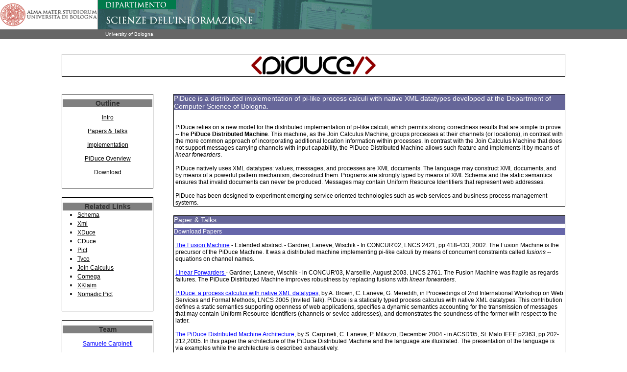

--- FILE ---
content_type: text/html; charset=UTF-8
request_url: http://www.cs.unibo.it/PiDuce/
body_size: 6300
content:
<!DOCTYPE HTML PUBLIC "-//W3C//DTD HTML 4.01 Transitional//EN" "http://www.w3c.org/TR/1999/REC-html401-19991224/loose.dtd">
<HTML lang="it" xmlns="http://www.w3.org/1999/xhtml">
	<HEAD>
		<TITLE>PiDuce</TITLE>
		<LINK href="stile_main.css" type="text/css" rel="stylesheet">
			<LINK href="stile_colori.css" type="text/css" rel="stylesheet">
				<LINK href="stile_xhtml.css" type="text/css" rel="stylesheet">
					<META content="MSHTML 6.00.2900.2523" name="GENERATOR">
					<META http-equiv="Content-Type" content="text/html; charset=iso-8859-1">
					<META content="HTML Tidy for Linux/x86 (vers 1st March 2002), see www.w3.org" name="generator"></HEAD>
	<BODY>
    <TABLE cellSpacing=0 cellPadding=0 width="100%" 
summary="tabella di impaginazione" border=0>
  <TBODY>
  <TR>
    <TD vAlign=center align=middle width=199><A 
      href="http://www.unibo.it/"><IMG height=48 
      alt="Logo dell'Universit� di Bologna - link alla home page del Portale di Ateneo" 
      src="logo.gif" width=199 border=0></A></TD>
    <TD class=bgFilo width=1><IMG height=60 alt="" 
      src="spacer.gif" width=1 border=0></TD>
    <TD class=bgTestata vAlign=top width=560 height=48>
      <TABLE cellSpacing=0 cellPadding=0 width=560 
      summary="tabella di impaginazione" border=0>
        <TBODY>
        <TR>
        </TR></TBODY></TABLE></TD>
    <TD class=bgTestataUp id=bgTestataUp width="100%" 
height=60></TD></TR></TBODY></TABLE>
<TABLE cellSpacing=0 cellPadding=0 width="100%" 
summary="tabella di impaginazione" border=0>
  <TBODY>
  <TR>
    <TD class=bgToolbar height=20><!-- img alt="" src="/resources/images/spacer.gif" height="1" width="199" border="0" / -->
      <TABLE cellSpacing=0 cellPadding=0 summary="Layout table" border=0>
        <TBODY>
        <TR>
          <TD class=bgToolbar colSpan=3><IMG height=4 alt="" 
            src="spacer.gif" width=199 border=0></TD></TR>
        <TR>
          <TD class=bgToolbar vAlign=top><IMG height=6 alt="" 
            src="spacer.gif" width=19></TD>
          <TD class=bgToolbar vAlign=top>
          <!--<A 
            href="http://www.cs.unibo.it/~laneve/index-it.html"><IMG 
            style="WIDTH: 16px; HEIGHT: 13px" alt="" 
            src="ico_ita_version.gif" border=0></A>--> </TD>
          <TD class=bgToolbarFont vAlign=bottom>
		  <!--<A class=toolbar 
            href="http://www.cs.unibo.it/~laneve/index-it.html">Versione italiana</A> -->
			</TD></TR>
        <TR>
          <TD class=bgToolbar colSpan=3><IMG height=4 alt="" 
            src="spacer.gif" width=1 
        border=0></TD></TR></TBODY></TABLE></TD>
    <TD class=bgToolbar><IMG height=20 alt="" 
      src="spacer.gif" width=1 border=0></TD>
    <TD class=bgToolbar align=left width=560>
      <TABLE cellSpacing=0 cellPadding=0 width=560 
      summary="tabella contenente la banda delle funzionalit�" border=0>
        <TBODY>
        <TR vAlign=center>
          <TD class=bgToolbar width=15><IMG height=6 
            alt="inizio banda delle funzionalit�" 
            src="spacer.gif" width=15></TD>
          <TD class=bgToolbarFont width=465><A class=toolbar 
            href="http://www.eng.unibo.it/">University of Bologna</A> 
            </TD>
          <TD class=bgToolbar align=right 
        width=80><!-- |&nbsp;  [LOGIN] --></TD></TR></TBODY></TABLE></TD>
    <TD class=bgToolbar width="100%">&nbsp;</TD></TR></TBODY></TABLE>
		
		<table border="0" cellpadding="5" class="generale" align="center" cellspacing="25">
			<!-- titolo -->
			<tr>
				<td colspan="2">
					<!-- logo e titolo -->
					<div class="titolologo">
						<table width="100%">
							<tr>
								<td align="center">
                                                                        <img width=256 src="piduce_logo.png"/>
                                                                </td>
<!---
								<td align="center">
									<span class="titolo">PiDuce &nbsp &nbsp &nbsp &nbsp</span>
</td>
-->
							</tr>
						</table>
					</div>
				</td>
			</tr>
			<tr>
				<!-- Link a sinistra -->
				<td width="20%" class="link" valign="top">
					<!-- OUTLINE -->
					<div class="linkbloc">
						<div class="intestazione">Outline</div>
						<br>
						<a href="#intro" class="ancora">Intro</a><br>
						<br>
						<a href="#pt" class="ancora">Papers &amp; Talks</a><br>
						<br>
						<a href="#imp" class="ancora">Implementation</a><br>
						<br>
						<a href="#over" class="ancora">PiDuce Overview</a><br>
						<br>
						<a class="ancora" target="_" href="download/index.html">Download</a><br>
				  </div>
					<br>
					<!-- RELATED LINKS -->
					<div class="linkblocREL">
						<div class="intestazione">Related Links</div>
						<ul>
							<li>
								<a href="http://www.w3.org/TR/xmlschema-1/" class="ancora">Schema</a>
							<li>
								<a href="http://www.w3.org/TR/REC-xml" class="ancora">Xml</a>
							<li>
								<a href="http://xduce.sourceforge.net" class="ancora">XDuce</a>
							<li>
								<a href="http://www.cduce.org" class="ancora">CDuce</a>
							<li>
								<a href="http://www.cis.upenn.edu/~bcpierce/papers/pict/Html/Pict.html" class="ancora">
									Pict</a>
							<li>
								<a href="http://www.ncc.up.pt/tyco/" class="ancora">Tyco</a>
							<li>
								<a href="http://join.inria.fr/" class="ancora">Join Calculus</a>
							<li>   
								<a href="http://research.microsoft.com/comega/" class="ancora"> Comega</a>
							<li>
								<a href="http://music.dsi.unifi.it/klaim.html" class="ancora">XKlaim</a>
							<li>
								<a href="http://www.cl.cam.ac.uk/~pes20/nomadicpict.html" class="ancora">Nomadic Pict</a></li>
						</ul>
					</div>
					<br>
					<!-- TEAM -->
					<div class="linkbloc">
						<div class="intestazione">Team</div>
						<br>
						<a href="http://www.cs.unibo.it/~carpinet">Samuele Carpineti</a><br>
						<br>
                                                <a href="http://www.cs.unibo.it/~edangelo">Enrico D'Angelo
</a><br>
						<br>
						<a
href="http://www.cs.unibo.it/~laneve">Cosimo Laneve</a><br>
						<br>
						<a href="http://www.cs.unibo.it/~mezzina">Leonardo Mezzina</a><br>
						<br>
						<a href="http://www.cs.unibo.it/~lpadovan">Luca Padovani</a><br>
					</div>
					<br>
					<!-- UNIBO -->
					<div class="unibo">
						<div class="intestazione">UniBo</div>
						<br>
						<br>
						Visit the
						<br>
						<a href="http://www.unibo.it">University of Bologna</a><br>
						HomePage
						<br>
						<p>Visit the
							<br>
							<a href="http://www.cs.unibo.it">Department of Computer Science</a><br>
							HomePage</p>
					</div>
			  </td>
				<!-- Contenuto a destra -->
				<td width="80%">
					<!-- INTRO -->
					<div class="contenuto">
						<div class="titoletto"><a name="intro"></a> PiDuce is a distributed 
							implementation of pi-like process calculi with native XML datatypes developed 
							at the Department of Computer Science of Bologna.</div>
						<div class="testo">
<br>
<br>
							PiDuce relies on a new model for the distributed implementation of 
							pi-like calculi, which permits strong correctness results that are simple to 
							prove -- the <b>PiDuce Distributed Machine</b>. This machine, as the Join Calculus Machine, groups processes at 
							their channels (or locations), in contrast with the more common approach of 
							incorporating additional location information within processes. In contrast 
							with the Join Calculus Machine that does not support messages carrying channels 
							with input capability, the PiDuce Distributed  Machine allows such feature and implements it 
							by means of <em>linear forwarders</em>.
							<br>
							<br>
							PiDuce natively uses XML datatypes: values, messages, and processes 
							are XML documents. The language may construct XML documents, and 
							by means of a powerful pattern mechanism, deconstruct them. Programs are 
							strongly typed by means of XML Schema and the static semantics ensures that 
							invalid documents can never be produced. Messages may contain Uniform Resource 
							Identifiers that represent web addresses.
							<br>
							<br>
							PiDuce has been designed to experiment emerging service oriented
technologies such as web services and business process management systems.
						</div>
					</div>
					<br>
					<!-- PAPERS AND TALKS -->
					<div class="contenuto">
						<div class="titoletto"><a name="pt"></a>Paper &amp; Talks</div>
						<div class="testo">
							<p>
							</p>
						</div>
						<div class="titolettomin">Download Papers</div>
						<div class="testo">
							<br>
							<a href="fm-eabs-concur02.ps">The Fusion Machine</a> - Extended abstract - 
							Gardner, Laneve, Wischik - In CONCUR'02, LNCS 2421, pp 418-433, 2002. The 
							Fusion Machine is the precursor of the PiDuce Machine. It was a distributed 
							machine implementing pi-like calculi by means of concurrent constraints called <em>fusions</em>
							-- equations on channel names.
							<br>
							<br>
							<a href="linear.pdf">Linear Forwarders </a>- Gardner, Laneve, Wischik - in 
							CONCUR'03, Marseille, August 2003. LNCS 2761. The Fusion Machine was fragile as 
							regards failures. The PiDuce Distributed Machine improves robustness by replacing fusions 
							with <em>linear forwarders</em>.
							<br>
							<br>
							<a href="ws-fm05.pdf">PiDuce: a process calculus with native XML datatypes</a>, 
							by A. Brown, C. Laneve, G. Meredith, in Proceedings of 2nd International Workshop on
Web Services and Formal Methods, LNCS 2005 (Invited Talk). PiDuce is 
							a statically typed process 
							calculus with native XML datatypes. This contribution defines a static 
							semantics supporting openness of web applications, specifies a dynamic 
							semantics accounting for the transmission of messages that may contain Uniform 
							Resource Identifiers (channels or sevice addresses), and demonstrates the 
							soundness of the former with respect to the latter.
							<br>
							<br>
							<a href="bopi.pdf">The PiDuce Distributed Machine Architecture</a>, by S. Carpineti, C. Laneve, P. 
							Milazzo, December 2004 - in ACSD'05, St. Malo IEEE p2363, pp 202-212,2005. In this paper the architecture of the PiDuce Distributed Machine and 
							the language are illustrated. The presentation of the language is via 
							examples while the architecture is described exhaustively. 
              <!--Appendixes introduce 
							briefly the semantics of the language and of the loading mechanism.-->
							<br><br>
              <a href="contractWS.pdf">A basic contract language for web services</a> - by S. Carpineti, C. Laneve, 
to appear in Proceedings of <a href="http://www.itu.dk/research/esop06/">ESOP 2006</a>, January 2006. In this paper a schema language for modelling XML documents containing channels is presented and two equivalent subschema algorithms are defined. The
first one uses a simulation relation; the second one (used in the current prototype of PiDuce) examines the structure of the schema. 
 <br><br>
              <a href="orchestrators.pdf">Smooth orchestrators</a> - by C. Laneve, L. Padovani, to
appear in Proceedings of <a href="http://fossacs06.ru.is/">FOSSACS 2006</a>, January 2006. 
A smooth orchestrator is a process with several alternative
branches, every one defining synchronizations among
co-located channels.
Smooth orchestrators constitute a basic mechanism that may express
standard workflow patterns in web services as well as common
synchronization constructs in programming languages. 
Smooth orchestrators may be
created in one location and migrated to a different one, still not
manifesting problems that usually afflict generic
mobile agents.
We also study the translation of smooth orchestrators into finite-state automata, therefore addressing the
implementation of co-location constraints and the 
case when synchronizations are not linear with respect to
subjects.
							<br><br>
              <a href="PiDuce_jlap.pdf">PiDuce -- a project for experimenting Web Services technologis</a> - by S. Carpineti, C. Laneve, L. Padovani, January 2006.
The PiDuce project aims at experimenting Web services technologies by relying
on solid theories about process calculi and formal languages for XML documents
and schemas.  The PiDuce programming language has values and datatypes that
extend XML documents and schemas with channels, it uses a pattern matching
mechanism for deconstructing values, and it retains control constructs that are
based on Milner's asynchronous pi-calculus.  The compiler yields typesafe XML
object codes by means of a powerful type system with subtyping.  The runtime
supports the execution of programs overnetworks by relying on state-of-the-art
technologies, such as XML schema and WSDL, thus enabling interoperability with
existing Web services.  In this paper we thoroughly describe the PiDuce
project: the programming language and its semantics, the architecture of the
distributed runtime and its implementation. 
  <br><br>
              <a href="concur07.pdf">The must preorder revisited: an algebraic theory for web services contracts</a> - by C. Laneve, L. Padovani, in CONCUR 2007.
We define a language for Web services contracts as a parallel-free 
fragment of CCS and we study a natural notion of compliance between clients and 
services in terms of their corresponding contracts. The induced contract 
preorder turns out to be valuable in searching and querying registries of 
Web services, it shows interesting connections with the must preorder, 
and it exhibits good precongruence properties when choreographies of Web 
services are considered.  
Our contract language may be used as a foundation of Web services 
technologies, such as WSDL and WSCL.
							<br>
							<P></P>
						</div>
						<div class="titolettomin">Download Talk Slides</div>
						<div class="testo">
							<a href="implementing fm - talk at highwire Sep2002.pdf">Implementing the Fusion Machine. Talk at Highwire Workshop in Bologna</a>, September 2002, 349k, 9 pages
              <br>
              <br>
							<a href="TalkAtACSD2005.pdf">BoPi - a distributed machine for experimenting Web Services technologies</a>. Talk at ACSD 2005, Fifth International Conference on  Application of Concurrency to
			    System Design, St. Malo, June 2005.
              <br>
              <br>
<a href="talkws-fm05.pdf">PiDuce  - a process calculus with native XML datatypes</a>. Invited Talk at the 2nd International 
Workshop on Web Services and Formal Methods, Versailles, September 2005.
              <br>
              <br>

<a href="Talk_Urbino_2005.pdf">PiDuce</a>. Seminar at the <a href="http://www.sti.uniurb.it/">Information Science
and Technology Institute</a>, <a href="http://www.uniurb.it">University of Urbino</a>,
December 2005.
              <br>
              <br>
<a href="PiDuce-schema.pdf">PiDuce/schemas, wsdls, and contracts</a>. Seminar at the TraLaLa workshop, Paris 2006
              <br>
              <br>

<a href="Talk_WSFM_2006.pdf">A Formal Account of Contracts for Web Services</a>. Presentation at the <a href="http://www.cs.unibo.it/projects/ws-fm06/">3rd International Workshop on Web Services and Formal Methods</a>, September 2006.
						</div>
					</div>
					<br>
					<!-- IMPLEMENTATION -->
					<div class="contenuto">
						<div class="titoletto"><a name="imp"></a>Implementation</div>           
						<div class="testo">              
							The current implementation is written in C# and provides a compiler and a runtime engine. The compiler compiles PiDuce programs and generates the correspondent XML bytecode. The runtime is composed by a 
							channel manager and an interpreter. The channel manager represents a 
							location, it manages inputs, outputs and reactions over its set of channels. 
							 The interpreter receives bytecode from the network and interprets its instructions. The prototype is interoperable with standard Web services becaue it uses WSDL as language for describing channel interfaces, SOAP as protocol for sending XML messages over channels and HTTP as transport protocol.<br>
							<br>
						The source code of the PiDuce Project, the pre-compiled binaries, as
						well as some example files can be downloaded from
						<a target="_" href="download/index.html">this page</a>.
					</div>
				</div>
<!--
	        <div class="contenuto">
					<div class="titoletto">Other</div>
							<a href="schemaapplet.html">htpp://www.cs.unibo.it/BoPi/schemaapplet.html</a> to compute base operations on 
              schemas. It needs the <a href=http://java.sun.com/j2se/1.5.0/download.jsp target="_blank">JRE 5.0</a>.<br>
              <br></div>           
				  </div>
-->


					<br>
					<!-- FUSION OVERVIEW -->
					<div class="contenuto">
						<div class="titoletto"><a name="over"></a>PiDuce Overview: Research</div>
						<div class="testo">
							<ul>
								<li>
									M. Boreale.
									<span class="emph">On the expressiveness of internal mobility in name-passing calculi.</span>
									Theoretical Computer Science, 195(2):205-226, 1998. [<a href="http://www1.elsevier.com/gej-ng/31/29/23/40/25/42/tcs16.2.008.ps">link</a>]
								<li>
									C. Fournet and G. Gonthier.
									<span class="emph">The reflexive chemical abstract machine and the join-calculus.</span>
									In POPL 1996, pages 372-385. ACM Press. [<a href="http://www1.elsevier.com/gej-ng/31/29/23/35/23/60/tcs10018.ps">link</a>]
								<li>
									D. Sangiorgi.
									<span class="emph">Pi-calculus, internal mobility and agent-passing calculi.</span>
									Theoretical Computer Science, 167(1-2):235-275, 1996. [<a href="http://www.inria.fr/rrrt/rr-2539.html">link</a>]
								<li>
									D. Sangiorgi.
									<span class="emph">The name discipline of uniform receptiveness.</span>
								Theoretical Computer Science, 221(1-2):457-493, 1999.[link]
								<li>
									D. Sangiorgi.
									<span class="emph">The pi-calculus: A theory of Mobile Processes</span>
									[<a href="http://www-sop.inria.fr/mimosa/personnel/Davide.Sangiorgi">link</a>]
								<li>
									P. Sewell, P. Wociechowski and B. Pierce.
									<span class="emph">Location independence for mobile agents.</span>
									In ICCL 1998, LCNS 1686:1-31. [<a href="http://www.cl.cam.ac.uk/users/pes20/lima-draft.ps">link</a>]
								<li>
									M. Hennessy and J. Riely.
									<span class="emph">Resource access control in systems of mobile agents.</span>
									[<a href="http://www.cogs.suxs.ac.uk/users/matthewh/onlinepubs.html">link</a>]
								<li>
									V. Benzekan, G. Castagna and A. Frisch.
									<span class="emph">CDUCE: An XML-Centric General-Purpose Language.</span>
									[<a href="http://www.cduce.org/papers.html">link</a>]
								<li>
									L. Wischik.
									<span class="emph">Explicit Fusions: Theory and Implementation</span>
									[<a href="http://www.wischik.com/lu/research/efti-online.pdf">link</a>]
								<li>
									L. Cardelli.
									<span class="emph">Mobile Computational Ambients</span>
									[<a href="http://www.luca.demon.co.uk/Ambit/Ambit.html">link</a>]</li>
							</ul>
						</div>
					</div>
					<br>
				</td>
			</tr>
		</table>
	</BODY>
</HTML>


--- FILE ---
content_type: text/css
request_url: http://www.cs.unibo.it/PiDuce/stile_main.css
body_size: 2709
content:
BODY {
	PADDING-RIGHT: 0px; PADDING-LEFT: 0px; PADDING-BOTTOM: 0px; MARGIN: 0px; COLOR: #333333; PADDING-TOP: 0px; FONT-FAMILY: Verdana, Arial, Helvetica, sans-serif; BACKGROUND-COLOR: #FFFFFF
}
TEXTAREA {
	COLOR: #333333; FONT-FAMILY: Verdana, Arial, Helvetica, sans-serif; BACKGROUND-COLOR: #ffffff
}
SELECT {
	COLOR: #333333; FONT-FAMILY: Verdana, Arial, Helvetica, sans-serif; BACKGROUND-COLOR: #ffffff
}
.select10 {
	FONT-SIZE: 64%; COLOR: #333333; FONT-FAMILY: Verdana, Arial, Helvetica, sans-serif; BACKGROUND-COLOR: #ffffff
}
.select12 {
	FONT-SIZE: 74%; MARGIN: 0px 20px 0px 0px; WIDTH: 330px; COLOR: #333333; FONT-FAMILY: Verdana, Arial, Helvetica, sans-serif; BACKGROUND-COLOR: #ffffff
}
.select11 {
	FONT-SIZE: 70%; COLOR: #333333; FONT-FAMILY: Verdana, Arial, Helvetica, sans-serif; BACKGROUND-COLOR: #ffffff
}
INPUT {
	FONT-SIZE: 84%; COLOR: #333333; FONT-FAMILY: Verdana, Arial, Helvetica, sans-serif; BACKGROUND-COLOR: #ffffff
}
INPUT.cerca {
	COLOR: #333333; FONT-FAMILY: Verdana, Arial, Helvetica, sans-serif; BACKGROUND-COLOR: #e8e8e8
}
INPUT.rubrica {
	WIDTH: 200px; COLOR: #333333; FONT-FAMILY: Verdana, Arial, Helvetica, sans-serif; BACKGROUND-COLOR: #ffffff
}
INPUT.error {
	BORDER-RIGHT: #ff0000 1px solid; BORDER-TOP: #ff0000 1px solid; FONT-SIZE: 84%; BORDER-LEFT: #ff0000 1px solid; COLOR: #333333; BORDER-BOTTOM: #ff0000 1px solid; FONT-FAMILY: Verdana, Arial, Helvetica, sans-serif
}
.buttonNew {
	BORDER-RIGHT: #000000 1px solid; PADDING-RIGHT: 5px; BORDER-TOP: #000000 1px solid; PADDING-LEFT: 5px; FONT-WEIGHT: bold; PADDING-BOTTOM: 1px; BORDER-LEFT: #000000 1px solid; COLOR: #ffffff; PADDING-TOP: 1px; BORDER-BOTTOM: #000000 1px solid; FONT-FAMILY: Verdana, Arial, Helvetica, sans-serif; BACKGROUND-COLOR: #0000ff
}
.button {
	FONT-WEIGHT: bold; FONT-SIZE: 84%; COLOR: #ffffff; FONT-STYLE: normal; FONT-FAMILY: Verdana, Arial, Helvetica, sans-serif; BACKGROUND-COLOR: #0000ff; TEXT-ALIGN: center; TEXT-DECORATION: none
}
A.button {
	COLOR: #ffffff; TEXT-DECORATION: none
}
A.button:hover {
	COLOR: #ffffff; TEXT-DECORATION: none
}
A.button:visited {
	COLOR: #ffffff; TEXT-DECORATION: none
}
A.buttonNew {
	COLOR: #ffffff; TEXT-DECORATION: none
}
A.buttonNew:hover {
	COLOR: #ffffff; TEXT-DECORATION: none
}
A.buttonNew:visited {
	COLOR: #ffffff; TEXT-DECORATION: none
}
.buttonGhost {
	COLOR: #0000ff; FONT-FAMILY: Verdana, Arial, Helvetica, sans-serif; TEXT-DECORATION: underline
}
.buttFrec {
	VERTICAL-ALIGN: middle
}
FORM {
	PADDING-RIGHT: 0px; PADDING-LEFT: 0px; PADDING-BOTTOM: 0px; MARGIN: 0px; PADDING-TOP: 0px
}
DL {
	MARGIN-TOP: 0px; MARGIN-BOTTOM: 0px
}
UL {
	MARGIN-TOP: 0px; MARGIN-BOTTOM: 0px
}
OL {
	MARGIN-TOP: 0px; MARGIN-BOTTOM: 0px
}
LI {
	LIST-STYLE-POSITION: outside; MARGIN: 0px 0px 2px -10px
}
UL {
	LIST-STYLE-TYPE: square
}
A {
	COLOR: #0000ff; TEXT-DECORATION: underline
}
A:hover {
	COLOR: #0000ff
}
A:visited {
	COLOR: #990099
}
A.Anchor {
	COLOR: #333333; TEXT-DECORATION: none
}
A.DL1Liv {
	FONT-SIZE: 96%; COLOR: #0000ff; FONT-FAMILY: Verdana, Geneva, Arial, Helvetica, sans-serif; TEXT-DECORATION: underline
}
A.DL1Liv:visited {
	COLOR: #990099
}
A.DL1Liv:hover {
	TEXT-DECORATION: underline
}
A.DL2Liv {
	FONT-SIZE: 85%; COLOR: #0000ff; FONT-FAMILY: Verdana, Geneva, Arial, Helvetica, sans-serif; TEXT-DECORATION: underline
}
A.DL2Liv:visited {
	COLOR: #990099
}
A.DL2Liv:hover {
	TEXT-DECORATION: underline
}
IMG {
	BORDER-RIGHT: white 0px; BORDER-TOP: white 0px; BORDER-LEFT: white 0px; BORDER-BOTTOM: white 0px
}
.testataData {
	FONT-SIZE: 11px; FONT-FAMILY: Verdana, Arial, Helvetica, sans-serif
}
A.testataData {
	TEXT-DECORATION: none
}
A.testataData:visited {
	TEXT-DECORATION: none
}
A.testataData:hover {
	TEXT-DECORATION: underline
}
.bgToolbar {
	COLOR: #ffffff; BACKGROUND-COLOR: #666666
}
.toolbar {
	FONT-SIZE: 80%; COLOR: #ffffff; FONT-FAMILY: Verdana, Arial, Helvetica, sans-serif; WHITE-SPACE: nowrap
}
A.toolbar {
	COLOR: #ffffff; TEXT-DECORATION: none
}
A.toolbar:hover {
	COLOR: #ffffff; TEXT-DECORATION: underline
}
A.toolbar:visited {
	COLOR: #ffffff
}
.boxLink {
	FONT-FAMILY: Verdana, Arial, Helvetica, sans-serif
}
A.boxLink {
	COLOR: #ffffff; TEXT-DECORATION: none
}
A.boxLink:hover {
	COLOR: #ffffff; TEXT-DECORATION: underline
}
A.boxLink:visited {
	COLOR: #ffffff
}
.bgSiteVer {
	BACKGROUND-COLOR: #e8e8e8
}
.SiteVer {
	FONT-WEIGHT: bold; FONT-SIZE: 70%; COLOR: #333333; FONT-FAMILY: Verdana, Arial, Helvetica, sans-serif
}
.SiteVerP {
	FONT-WEIGHT: bold; FONT-SIZE: 56%; COLOR: #333333; FONT-FAMILY: Verdana, Arial, Helvetica, sans-serif
}
.bgFilo {
	BACKGROUND-COLOR: #999999
}
.bgBlack {
	BACKGROUND-COLOR: #000000
}
.bgProfilo {
	BORDER-RIGHT: #999999 1px solid; BORDER-TOP: #999999 1px solid; BORDER-LEFT: #999999 1px solid; BORDER-BOTTOM: #999999 1px solid; BACKGROUND-COLOR: #e8e8e8
}
.spallaCercaHp {
	FONT-WEIGHT: bold; FONT-SIZE: 70%; COLOR: #ffffff; FONT-FAMILY: Verdana, Arial, Helvetica, sans-serif; BACKGROUND-COLOR: #999999
}
.spallaCercaTxt {
	FONT-SIZE: 70%; COLOR: #333333; FONT-FAMILY: Verdana, Arial, Helvetica, sans-serif; BACKGROUND-COLOR: #e8e8e8
}
.spallaInterno {
	FONT-WEIGHT: bold; FONT-SIZE: 70%; COLOR: #333333; FONT-FAMILY: Verdana, Arial, Helvetica, sans-serif; BACKGROUND-COLOR: #cccccc
}
.testoFooter {
	FONT-SIZE: 70%; COLOR: #666666; FONT-FAMILY: Verdana, Arial, Helvetica, sans-serif
}
A.linkFooter {
	COLOR: #666666; TEXT-DECORATION: none
}
A.linkFooter:hover {
	COLOR: #666666; TEXT-DECORATION: underline
}
A.linkFooter:visited {
	COLOR: #666666
}
.testoPath {
	FONT-SIZE: 70%; COLOR: #666666; FONT-FAMILY: Verdana, Arial, Helvetica, sans-serif
}
.CaricaPath {
	FONT-SIZE: 95%; COLOR: #666666; FONT-FAMILY: Verdana, Arial, Helvetica, sans-serif
}
A.linkPath {
	COLOR: #666666; TEXT-DECORATION: none
}
A.linkPath:hover {
	COLOR: #666666; TEXT-DECORATION: underline
}
A.linkPath:visited {
	COLOR: #666666
}
.seiIn {
	COLOR: #000000; TEXT-DECORATION: none
}
.testoErrore {
	FONT-WEIGHT: bold; COLOR: #ff0000
}
.testoErroreNB {
	FONT-WEIGHT: normal; COLOR: #ff0000
}
.testoMzineHP {
	PADDING-RIGHT: 5px; PADDING-LEFT: 5px; FONT-WEIGHT: bold; FONT-SIZE: 75%; PADDING-BOTTOM: 0px; MARGIN: 0px; COLOR: #cc0000; PADDING-TOP: 0px; FONT-FAMILY: Verdana, Arial, Helvetica, sans-serif
}
.titleMzineHP {
	PADDING-RIGHT: 5px; PADDING-LEFT: 5px; FONT-WEIGHT: bold; FONT-SIZE: 75%; PADDING-BOTTOM: 0px; MARGIN: 0px 0px 5px; COLOR: #cc0000; PADDING-TOP: 0px; FONT-FAMILY: Verdana, Arial, Helvetica, sans-serif
}
.txtMzineHP {
	PADDING-RIGHT: 0px; PADDING-LEFT: 0px; FONT-SIZE: 70%; PADDING-BOTTOM: 0px; MARGIN: 0px 5px; COLOR: #333333; PADDING-TOP: 0px; FONT-FAMILY: Verdana, Arial, Helvetica, sans-serif
}
.MzineHPhr {
	BORDER-RIGHT: #d0d0d0 0px; BORDER-TOP: #d0d0d0 1px dotted; MARGIN: 5px 0px; BORDER-LEFT: #d0d0d0 0px; COLOR: #ffffff; BORDER-BOTTOM: #d0d0d0 0px
}
.testataTabellaAutocompostaNew {
	FONT-WEIGHT: bold; FONT-SIZE: 70%; FONT-FAMILY: Verdana, Arial, Helvetica, sans-serif
}
.rigaTabellaAutocompostaNew {
	FONT-SIZE: 70%; COLOR: #333333; FONT-FAMILY: Verdana, Arial, Helvetica, sans-serif
}
.rigaTabellaAlternataAutocompostaNew {
	FONT-SIZE: 70%; COLOR: #333333; FONT-FAMILY: Verdana, Arial, Helvetica, sans-serif
}
.rigaTabellaAlternataAutocomposta {
	PADDING-RIGHT: 5px; PADDING-LEFT: 5px; FONT-WEIGHT: normal; FONT-SIZE: 80%; PADDING-BOTTOM: 0px; COLOR: #333333; PADDING-TOP: 0px; FONT-STYLE: normal; FONT-FAMILY: Verdana, Geneva, Helvetica, Arial, sans-serif; BACKGROUND-COLOR: #ffffff; TEXT-DECORATION: none
}
.rigaTabellaAutocomposta {
	PADDING-RIGHT: 5px; PADDING-LEFT: 5px; FONT-WEIGHT: normal; FONT-SIZE: 80%; PADDING-BOTTOM: 0px; COLOR: #333333; PADDING-TOP: 0px; FONT-STYLE: normal; FONT-FAMILY: Verdana, Geneva, Helvetica, Arial, sans-serif; BACKGROUND-COLOR: #eeeeee; TEXT-DECORATION: none
}
.menu1liv {
	FONT-WEIGHT: bold; FONT-SIZE: 70%; COLOR: #333333; FONT-FAMILY: Verdana, Arial, Helvetica, sans-serif
}
A.menu1liv {
	COLOR: #333333; TEXT-DECORATION: none
}
A.menu1liv:hover {
	COLOR: #333333; TEXT-DECORATION: underline
}
A.menu1liv:visited {
	COLOR: #333333
}
.BgMenu1livOn {
	BACKGROUND-COLOR: #cccccc
}
.menu2liv {
	FONT-SIZE: 70%; COLOR: #333333; FONT-FAMILY: Verdana, Arial, Helvetica, sans-serif
}
A.menu2liv {
	COLOR: #333333; TEXT-DECORATION: none
}
A.menu2liv:hover {
	COLOR: #333333; TEXT-DECORATION: underline
}
A.menu2liv:visited {
	COLOR: #333333
}
.BgMenu2livOn {
	BACKGROUND-COLOR: #cccccc
}
.menuLink {
	FONT-WEIGHT: bold; FONT-SIZE: 70%; COLOR: #ff0000; FONT-FAMILY: Verdana, Arial, Helvetica, sans-serif
}
.favoritiLink {
	FONT-SIZE: 64%; FONT-FAMILY: Verdana, Arial, Helvetica, sans-serif
}
A.favoritiLink {
	TEXT-DECORATION: underline
}
A.favoritiLink:hover {
	TEXT-DECORATION: underline
}
A.favoritiLink:visited {
	TEXT-DECORATION: underline
}
.menuPage {
	FONT-SIZE: 84%; FONT-FAMILY: Verdana, Arial, Helvetica, sans-serif
}
.menuPageOn {
	FONT-WEIGHT: bold; FONT-SIZE: 84%; COLOR: #333333; FONT-FAMILY: Verdana, Arial, Helvetica, sans-serif
}
A.menuPageOn {
	COLOR: #333333; TEXT-DECORATION: none
}
A.menuPageOn:hover {
	COLOR: #333333
}
A.menuPageOn:visited {
	COLOR: #333333
}
H1 {
	FONT-WEIGHT: normal; FONT-SIZE: 130%; MARGIN: 0px; FONT-FAMILY: Georgia, "Times New Roman", Times, serif
}
.titoloHome {
	FONT-WEIGHT: normal; FONT-SIZE: 130%; MARGIN: 0px; FONT-FAMILY: Georgia, "Times New Roman", Times, serif
}
H1.titoloHome {
	FONT-WEIGHT: normal; FONT-SIZE: 130%; MARGIN: 0px; FONT-FAMILY: Georgia, "Times New Roman", Times, serif
}
H2.titoloHome {
	FONT-WEIGHT: normal; FONT-SIZE: 130%; MARGIN: 0px; FONT-FAMILY: Georgia, "Times New Roman", Times, serif
}
H3.titoloHome {
	FONT-WEIGHT: normal; FONT-SIZE: 130%; MARGIN: 0px; FONT-FAMILY: Georgia, "Times New Roman", Times, serif
}
H4.titoloHome {
	FONT-WEIGHT: normal; FONT-SIZE: 130%; MARGIN: 0px; FONT-FAMILY: Georgia, "Times New Roman", Times, serif
}
H5.titoloHome {
	FONT-WEIGHT: normal; FONT-SIZE: 130%; MARGIN: 0px; FONT-FAMILY: Georgia, "Times New Roman", Times, serif
}
H6.titoloHome {
	FONT-WEIGHT: normal; FONT-SIZE: 130%; MARGIN: 0px; FONT-FAMILY: Georgia, "Times New Roman", Times, serif
}
H2 {
	FONT-WEIGHT: normal; FONT-SIZE: 130%; MARGIN: 0px; COLOR: #333333; FONT-FAMILY: Georgia, "Times New Roman", Times, serif
}
.titoloPagina {
	FONT-WEIGHT: normal; FONT-SIZE: 130%; MARGIN: 0px; COLOR: #333333; FONT-FAMILY: Georgia, "Times New Roman", Times, serif
}
H1.titoloPagina {
	FONT-WEIGHT: normal; FONT-SIZE: 130%; MARGIN: 0px; COLOR: #333333; FONT-FAMILY: Georgia, "Times New Roman", Times, serif
}
H2.titoloPagina {
	FONT-WEIGHT: normal; FONT-SIZE: 130%; MARGIN: 0px; COLOR: #333333; FONT-FAMILY: Georgia, "Times New Roman", Times, serif
}
H3.titoloPagina {
	FONT-WEIGHT: normal; FONT-SIZE: 130%; MARGIN: 0px; COLOR: #333333; FONT-FAMILY: Georgia, "Times New Roman", Times, serif
}
H4.titoloPagina {
	FONT-WEIGHT: normal; FONT-SIZE: 130%; MARGIN: 0px; COLOR: #333333; FONT-FAMILY: Georgia, "Times New Roman", Times, serif
}
H5.titoloPagina {
	FONT-WEIGHT: normal; FONT-SIZE: 130%; MARGIN: 0px; COLOR: #333333; FONT-FAMILY: Georgia, "Times New Roman", Times, serif
}
H6.titoloPagina {
	FONT-WEIGHT: normal; FONT-SIZE: 130%; MARGIN: 0px; COLOR: #333333; FONT-FAMILY: Georgia, "Times New Roman", Times, serif
}
H3 {
	FONT-WEIGHT: bold; FONT-SIZE: 85%; MARGIN: 0px; COLOR: #333333; FONT-FAMILY: Verdana, Arial, Helvetica, sans-serif
}
.titoloCanale {
	FONT-WEIGHT: bold; FONT-SIZE: 85%; MARGIN: 0px; COLOR: #333333; FONT-FAMILY: Verdana, Arial, Helvetica, sans-serif
}
H1.titoloCanale {
	FONT-WEIGHT: bold; FONT-SIZE: 85%; MARGIN: 0px; COLOR: #333333; FONT-FAMILY: Verdana, Arial, Helvetica, sans-serif
}
H2.titoloCanale {
	FONT-WEIGHT: bold; FONT-SIZE: 85%; MARGIN: 0px; COLOR: #333333; FONT-FAMILY: Verdana, Arial, Helvetica, sans-serif
}
H3.titoloCanale {
	FONT-WEIGHT: bold; FONT-SIZE: 85%; MARGIN: 0px; COLOR: #333333; FONT-FAMILY: Verdana, Arial, Helvetica, sans-serif
}
H4.titoloCanale {
	FONT-WEIGHT: bold; FONT-SIZE: 85%; MARGIN: 0px; COLOR: #333333; FONT-FAMILY: Verdana, Arial, Helvetica, sans-serif
}
H5.titoloCanale {
	FONT-WEIGHT: bold; FONT-SIZE: 85%; MARGIN: 0px; COLOR: #333333; FONT-FAMILY: Verdana, Arial, Helvetica, sans-serif
}
H6.titoloCanale {
	FONT-WEIGHT: bold; FONT-SIZE: 85%; MARGIN: 0px; COLOR: #333333; FONT-FAMILY: Verdana, Arial, Helvetica, sans-serif
}
.testoOcchiello {
	FONT-SIZE: 85%; COLOR: #333333; FONT-FAMILY: Verdana, Arial, Helvetica, sans-serif
}
H4 {
	FONT-WEIGHT: bold; FONT-SIZE: 85%; MARGIN: 0px; COLOR: #333333; FONT-FAMILY: Verdana, Arial, Helvetica, sans-serif
}
.titoloParagrafo {
	FONT-WEIGHT: bold; FONT-SIZE: 85%; MARGIN: 0px; COLOR: #333333; FONT-FAMILY: Verdana, Arial, Helvetica, sans-serif
}
H1.titoloParagrafo {
	FONT-WEIGHT: bold; FONT-SIZE: 85%; MARGIN: 0px; COLOR: #333333; FONT-FAMILY: Verdana, Arial, Helvetica, sans-serif
}
H2.titoloParagrafo {
	FONT-WEIGHT: bold; FONT-SIZE: 85%; MARGIN: 0px; COLOR: #333333; FONT-FAMILY: Verdana, Arial, Helvetica, sans-serif
}
H3.titoloParagrafo {
	FONT-WEIGHT: bold; FONT-SIZE: 85%; MARGIN: 0px; COLOR: #333333; FONT-FAMILY: Verdana, Arial, Helvetica, sans-serif
}
H4.titoloParagrafo {
	FONT-WEIGHT: bold; FONT-SIZE: 85%; MARGIN: 0px; COLOR: #333333; FONT-FAMILY: Verdana, Arial, Helvetica, sans-serif
}
H5.titoloParagrafo {
	FONT-WEIGHT: bold; FONT-SIZE: 85%; MARGIN: 0px; COLOR: #333333; FONT-FAMILY: Verdana, Arial, Helvetica, sans-serif
}
H6.titoloParagrafo {
	FONT-WEIGHT: bold; FONT-SIZE: 85%; MARGIN: 0px; COLOR: #333333; FONT-FAMILY: Verdana, Arial, Helvetica, sans-serif
}
H5 {
	FONT-WEIGHT: bold; FONT-SIZE: 74%; MARGIN: 0px; COLOR: #333333; FONT-FAMILY: Verdana, Arial, Helvetica, sans-serif
}
.titoloSottotitolo {
	FONT-WEIGHT: bold; FONT-SIZE: 74%; MARGIN: 0px; COLOR: #333333; FONT-FAMILY: Verdana, Arial, Helvetica, sans-serif
}
H1.titoloSottotitolo {
	FONT-WEIGHT: bold; FONT-SIZE: 74%; MARGIN: 0px; COLOR: #333333; FONT-FAMILY: Verdana, Arial, Helvetica, sans-serif
}
H2.titoloSottotitolo {
	FONT-WEIGHT: bold; FONT-SIZE: 74%; MARGIN: 0px; COLOR: #333333; FONT-FAMILY: Verdana, Arial, Helvetica, sans-serif
}
H3.titoloSottotitolo {
	FONT-WEIGHT: bold; FONT-SIZE: 74%; MARGIN: 0px; COLOR: #333333; FONT-FAMILY: Verdana, Arial, Helvetica, sans-serif
}
H4.titoloSottotitolo {
	FONT-WEIGHT: bold; FONT-SIZE: 74%; MARGIN: 0px; COLOR: #333333; FONT-FAMILY: Verdana, Arial, Helvetica, sans-serif
}
H5.titoloSottotitolo {
	FONT-WEIGHT: bold; FONT-SIZE: 74%; MARGIN: 0px; COLOR: #333333; FONT-FAMILY: Verdana, Arial, Helvetica, sans-serif
}
H6.titoloSottotitolo {
	FONT-WEIGHT: bold; FONT-SIZE: 74%; MARGIN: 0px; COLOR: #333333; FONT-FAMILY: Verdana, Arial, Helvetica, sans-serif
}
P {
	FONT-SIZE: 74%; COLOR: #333333; FONT-FAMILY: Verdana, Arial, Helvetica, sans-serif
}
.testoNormale {
	FONT-SIZE: 74%; COLOR: #333333; FONT-FAMILY: Verdana, Arial, Helvetica, sans-serif
}
.text {
	FONT-SIZE: 74%; COLOR: #333333; FONT-FAMILY: Verdana, Arial, Helvetica, sans-serif
}
H6 {
	FONT-WEIGHT: bold; FONT-SIZE: 70%; MARGIN: 0px; COLOR: #333333; FONT-FAMILY: Verdana, Arial, Helvetica, sans-serif
}
.titoloTestoPiccolo {
	FONT-WEIGHT: bold; FONT-SIZE: 70%; MARGIN: 0px; COLOR: #333333; FONT-FAMILY: Verdana, Arial, Helvetica, sans-serif
}
H1.titoloTestoPiccolo {
	FONT-WEIGHT: bold; FONT-SIZE: 70%; MARGIN: 0px; COLOR: #333333; FONT-FAMILY: Verdana, Arial, Helvetica, sans-serif
}
H2.titoloTestoPiccolo {
	FONT-WEIGHT: bold; FONT-SIZE: 70%; MARGIN: 0px; COLOR: #333333; FONT-FAMILY: Verdana, Arial, Helvetica, sans-serif
}
H3.titoloTestoPiccolo {
	FONT-WEIGHT: bold; FONT-SIZE: 70%; MARGIN: 0px; COLOR: #333333; FONT-FAMILY: Verdana, Arial, Helvetica, sans-serif
}
H4.titoloTestoPiccolo {
	FONT-WEIGHT: bold; FONT-SIZE: 70%; MARGIN: 0px; COLOR: #333333; FONT-FAMILY: Verdana, Arial, Helvetica, sans-serif
}
H5.titoloTestoPiccolo {
	FONT-WEIGHT: bold; FONT-SIZE: 70%; MARGIN: 0px; COLOR: #333333; FONT-FAMILY: Verdana, Arial, Helvetica, sans-serif
}
H6.titoloTestoPiccolo {
	FONT-WEIGHT: bold; FONT-SIZE: 70%; MARGIN: 0px; COLOR: #333333; FONT-FAMILY: Verdana, Arial, Helvetica, sans-serif
}
.titoloTestoPiccoloErr {
	FONT-WEIGHT: bold; FONT-SIZE: 70%; MARGIN: 0px; COLOR: #ff0000; FONT-FAMILY: Verdana, Arial, Helvetica, sans-serif
}
H1.titoloTestoPiccoloErr {
	FONT-WEIGHT: bold; FONT-SIZE: 70%; MARGIN: 0px; COLOR: #ff0000; FONT-FAMILY: Verdana, Arial, Helvetica, sans-serif
}
H2.titoloTestoPiccoloErr {
	FONT-WEIGHT: bold; FONT-SIZE: 70%; MARGIN: 0px; COLOR: #ff0000; FONT-FAMILY: Verdana, Arial, Helvetica, sans-serif
}
H3.titoloTestoPiccoloErr {
	FONT-WEIGHT: bold; FONT-SIZE: 70%; MARGIN: 0px; COLOR: #ff0000; FONT-FAMILY: Verdana, Arial, Helvetica, sans-serif
}
H4.titoloTestoPiccoloErr {
	FONT-WEIGHT: bold; FONT-SIZE: 70%; MARGIN: 0px; COLOR: #ff0000; FONT-FAMILY: Verdana, Arial, Helvetica, sans-serif
}
H5.titoloTestoPiccoloErr {
	FONT-WEIGHT: bold; FONT-SIZE: 70%; MARGIN: 0px; COLOR: #ff0000; FONT-FAMILY: Verdana, Arial, Helvetica, sans-serif
}
H6.titoloTestoPiccoloErr {
	FONT-WEIGHT: bold; FONT-SIZE: 70%; MARGIN: 0px; COLOR: #ff0000; FONT-FAMILY: Verdana, Arial, Helvetica, sans-serif
}
.testoPiccolo {
	FONT-SIZE: 70%; COLOR: #333333; FONT-FAMILY: Verdana, Arial, Helvetica, sans-serif
}
.testoPiccoloLogin {
	FONT-SIZE: 70%; COLOR: #333333; LINE-HEIGHT: 150%; FONT-FAMILY: Verdana, Arial, Helvetica, sans-serif
}
.testoPiccoloRA {
	PADDING-RIGHT: 5px; PADDING-LEFT: 5px; FONT-SIZE: 70%; PADDING-BOTTOM: 0px; MARGIN: 0px; COLOR: #333333; LINE-HEIGHT: 130%; PADDING-TOP: 0px; FONT-FAMILY: Verdana, Arial, Helvetica, sans-serif
}
.infoDoc {
	FONT-SIZE: 70%; COLOR: #666666; FONT-FAMILY: Verdana, Arial, Helvetica, sans-serif
}
.HidLink {
	DISPLAY: none
}
#filTab {
	BACKGROUND-COLOR: #cccccc
}
#link {
	FONT-SIZE: 70%; FONT-FAMILY: Verdana, Arial, Helvetica, sans-serif
}
.bgPalliniNavStrong {
	BACKGROUND-IMAGE: url(/resources/images/bg_pallini_nav_strong.gif)
}
.bgPalliniNavLight {
	BACKGROUND-IMAGE: url(/resources/images/bg_pallini_nav_light.gif)
}
UL.menu {
	PADDING-RIGHT: 0px; PADDING-LEFT: 0px; PADDING-BOTTOM: 0px; MARGIN: 18px 0px 10px; LINE-HEIGHT: 70%; PADDING-TOP: 0px
}
LI.menu {
	BORDER-TOP-WIDTH: 0px; PADDING-RIGHT: 1px; PADDING-LEFT: 18px; BORDER-LEFT-WIDTH: 0px; BACKGROUND-IMAGE: url(../images/navig_vuoto.gif); BORDER-BOTTOM-WIDTH: 0px; PADDING-BOTTOM: 2px; MARGIN: 1px 0px; LINE-HEIGHT: 70%; PADDING-TOP: 0px; BACKGROUND-REPEAT: no-repeat; LIST-STYLE-TYPE: none; BORDER-RIGHT-WIDTH: 0px
}
LI.menuOn {
	BORDER-TOP-WIDTH: 0px; PADDING-RIGHT: 1px; BACKGROUND-POSITION: 0% 50%; PADDING-LEFT: 18px; BORDER-LEFT-WIDTH: 0px; BACKGROUND-IMAGE: url(../images/navig_freccia2.gif); BORDER-BOTTOM-WIDTH: 0px; PADDING-BOTTOM: 2px; MARGIN: 1px 0px; LINE-HEIGHT: 70%; PADDING-TOP: 0px; BACKGROUND-REPEAT: no-repeat; LIST-STYLE-TYPE: none; BACKGROUND-COLOR: #cccccc; BORDER-RIGHT-WIDTH: 0px
}
LI.menu2livOn {
	BORDER-TOP-WIDTH: 0px; PADDING-RIGHT: 1px; BACKGROUND-POSITION: 0% 50%; PADDING-LEFT: 18px; BORDER-LEFT-WIDTH: 0px; BACKGROUND-IMAGE: url(../images/navig_freccia2.gif); BORDER-BOTTOM-WIDTH: 0px; PADDING-BOTTOM: 2px; MARGIN: 1px 0px; LINE-HEIGHT: 70%; PADDING-TOP: 0px; BACKGROUND-REPEAT: no-repeat; LIST-STYLE-TYPE: none; BORDER-RIGHT-WIDTH: 0px
}
.bgPalliniNavLight {
	BACKGROUND-POSITION: 0% 90%; LINE-HEIGHT: 0.3em; BACKGROUND-REPEAT: repeat-x
}
.bgPalliniNavStrong {
	BACKGROUND-POSITION: 0px 1px; BACKGROUND-REPEAT: repeat-x
}
LI.separator {
	PADDING-LEFT: 20px; BACKGROUND-REPEAT: no-repeat; LIST-STYLE-TYPE: none
}
LI.list0 {
	BORDER-TOP-WIDTH: 0px; PADDING-RIGHT: 0px; DISPLAY: inline; PADDING-LEFT: 0px; BORDER-LEFT-WIDTH: 0px; BORDER-BOTTOM-WIDTH: 0px; PADDING-BOTTOM: 0px; MARGIN: 0px; PADDING-TOP: 0px; BORDER-RIGHT-WIDTH: 0px
}
UL.sottomenu {
	BORDER-TOP-WIDTH: 0px; PADDING-RIGHT: 0px; PADDING-LEFT: 0px; BORDER-LEFT-WIDTH: 0px; BORDER-BOTTOM-WIDTH: 0px; PADDING-BOTTOM: 0px; MARGIN: 0px; PADDING-TOP: 0px; BORDER-RIGHT-WIDTH: 0px
}
LI.sottomenu {
	BORDER-TOP-WIDTH: 0px; PADDING-RIGHT: 1px; PADDING-LEFT: 30px; BORDER-LEFT-WIDTH: 0px; BACKGROUND-IMAGE: url(../images/navig_puntiSpatied.gif); BORDER-BOTTOM-WIDTH: 0px; PADDING-BOTTOM: 2px; MARGIN: 1px 0px; LINE-HEIGHT: 70%; PADDING-TOP: 0px; BACKGROUND-REPEAT: no-repeat; LIST-STYLE-TYPE: none; BORDER-RIGHT-WIDTH: 0px
}
LI.sottomenuOn {
	BORDER-TOP-WIDTH: 0px; PADDING-RIGHT: 1px; PADDING-LEFT: 30px; BORDER-LEFT-WIDTH: 0px; BACKGROUND-IMAGE: url(../images/navig_puntiSpatied.gif); BORDER-BOTTOM-WIDTH: 0px; PADDING-BOTTOM: 2px; MARGIN: 1px 0px; LINE-HEIGHT: 70%; PADDING-TOP: 0px; BACKGROUND-REPEAT: no-repeat; LIST-STYLE-TYPE: none; BACKGROUND-COLOR: #cccccc; BORDER-RIGHT-WIDTH: 0px
}
.tool {
	FONT-WEIGHT: bold; FONT-SIZE: 90%; COLOR: #ffffff; FONT-FAMILY: Verdana, Arial, Helvetica, sans-serif; WHITE-SPACE: nowrap
}
A.tool {
	COLOR: #ffffff; TEXT-DECORATION: none
}
A.tool:hover {
	COLOR: #ffffff; TEXT-DECORATION: underline
}
A.tool:visited {
	COLOR: #ffffff
}

.intestazione{ font-size: 14px;
	       font-weight:bold;
               background-color: gray;
               text-align: center; 
}	

.linkbloc { text-align:center;
	font-size: 12px;
	background-color: #FFFFFF;
	padding-top: 10px;
	padding-right: 1px;
	padding-bottom: 25px;
	padding-left: 1px;
	border-left-color: #000000;
	border-right-color: #000000;
	border-top-color: #000000;
	border-bottom-color: #000000;
	border-style: solid; 
	border-top-width: 1px; 
	border-right-width: 1px; 
	border-bottom-width: 1px; 
	border-left-width: 1px; 
	position: relative; 
	width: 95%;
}
.linkblocREL {
	font-size: 14px;
	background-color: #FFFFFF;
	padding-top: 10px;
	padding-right: 1px;
	padding-bottom: 25px;
	padding-left: 1px;
	border-left-color: #000000;
	border-right-color: #000000;
	border-top-color: #000000;
	border-bottom-color: #000000;
	border-style: solid; 
	border-top-width: 1px; 
	border-right-width: 1px; 
	border-bottom-width: 1px; 
	border-left-width: 1px; 
	position: relative; 
	width: 95%;
}  

.titolologo{  background-color: #FFFFFF; 
	      border-top-color: #000000;
	      border-left-color: #000000;
	      border-right-color: #000000;
	      border-bottom-color: #000000;  
	      border-style: solid; 
	      border-top-width: 1px; 
	      border-right-width: 1px; 
	      border-bottom-width: 1px; 
	      border-left-width: 1px; 
}

.contenuto {  font-size: 12px; 
	      color: #000000; 
	      vertical-align:top;
	      background-color: #FFFFFF;
	       border-top-color: #000000;
	    border-left-color: #000000;
	    border-right-color: #000000;
	    border-bottom-color: #000000;  
	    border-style: solid; 
	    border-top-width: 1px; 
	    border-right-width: 1px; 
	    border-bottom-width: 1px; 
	    border-left-width: 1px; 
	    position:relative;
}
.testo{  padding-left: 3px;
	 padding-right: 3px;
}
.generale{  width: 85%; 
        margin-right: auto;
        margin-left: auto;
}
.titolo {  font-size: 36px;
	   font-weight: bold; 	 
	   color: #000000;
}
.ancora {  font-size: 12px; 
	   color: #000000;
}
            
            
table.indice{ width:300px; margin-right:auto; mergin-left:auto;}
.titoletto { font-size: 14px; 
             color: #FFFFFF; 
             background-color: #666699;} 
             
.titolettomin { font-size: 12px; 
             color: #FFFFFF; 
             background-color: #6666AA;} 
             
.unibo{ text-align:center;
	font-size: 12px;
	background-color: #FFFFFF;
	padding-top: 10px;
	padding-right: 1px;
	padding-bottom: 25px;
	padding-left: 1px;
	border-left-color: #000000;
	border-right-color: #000000;
	border-top-color: #000000;
	border-bottom-color: #000000;
	border-style: solid; 
	border-top-width: 1px; 
	border-right-width: 1px; 
	border-bottom-width: 1px; 
	border-left-width: 1px; 
	position: relative; 
	width: 95%;
}


--- FILE ---
content_type: text/css
request_url: http://www.cs.unibo.it/PiDuce/stile_colori.css
body_size: 838
content:
#bgTestataUp {
	BACKGROUND-COLOR: #336666
}
.bgTestataDown {
	FONT-SIZE: 70%; COLOR: #ffffff; LINE-HEIGHT: 140%; FONT-FAMILY: Verdana, Arial, Helvetica, sans-serif; BACKGROUND-COLOR: #336666
}
#testataData {
	COLOR: #ffffff; BACKGROUND-COLOR: #336666
}
.bgBoxLink {
	FONT-SIZE: 70%; COLOR: #ffffff; LINE-HEIGHT: 140%; FONT-FAMILY: Verdana, Arial, Helvetica, sans-serif; BACKGROUND-COLOR: #669999
}
A.boxLink {
	COLOR: #ffffff
}
A.boxLink:hover {
	COLOR: #ffffff
}
A.boxLink:visited {
	COLOR: #ffffff
}
.spallaNotizie {
	FONT-WEIGHT: bold; FONT-SIZE: 70%; COLOR: #ffffff; FONT-FAMILY: Verdana, Arial, Helvetica, sans-serif; BACKGROUND-COLOR: #18964a
}
.titoloHome {
	COLOR: #336666
}
#filettoTabella {
	BACKGROUND-COLOR: #999999
}
#filettoTestataTabella {
	BACKGROUND-COLOR: #ffffff
}
.testataTabellaAutocomposta {
	PADDING-RIGHT: 5px; PADDING-LEFT: 5px; FONT-WEIGHT: bold; FONT-SIZE: 10px; PADDING-BOTTOM: 0px; COLOR: #ffffff; PADDING-TOP: 0px; FONT-STYLE: normal; FONT-FAMILY: Verdana, Geneva, Helvetica, Arial, sans-serif; BACKGROUND-COLOR: #336666; TEXT-DECORATION: none
}
.bgTestata {
	BACKGROUND-IMAGE: url(/resources/images/testata.gif)
}
#boxCom {
	BACKGROUND-COLOR: #eff5f5
}
#boxComB {
	BORDER-RIGHT: #339999 1px solid; BORDER-TOP: #339999 1px solid; BORDER-LEFT: #339999 1px solid; BORDER-BOTTOM: #339999 1px solid
}
.boxComTR {
	BORDER-RIGHT: #669999 1px solid; BORDER-TOP: #669999 1px solid; BORDER-LEFT: #669999 1px solid; BORDER-BOTTOM: #669999 1px solid; BACKGROUND-COLOR: #ffffff
}
#boxComC {
	COLOR: #336666; BACKGROUND-COLOR: #eff5f5
}
#lineBoxC {
	BORDER-RIGHT: #ffffff 0px; BORDER-TOP: #ffffff 0px; FLOAT: right; BORDER-LEFT: #ffffff 0px; BORDER-BOTTOM: #ffffff 0px
}
.boxFocL {
	BORDER-RIGHT: #ffffff 0px; BORDER-TOP: #ffffff 0px; BORDER-LEFT: #ffffff 0px; WIDTH: 100%; BORDER-BOTTOM: #ffffff 0px; HEIGHT: 1px; BACKGROUND-COLOR: #336666
}
.boxFocImg {
	BORDER-RIGHT: #ffffff 0px; BORDER-TOP: #ffffff 0px; BORDER-LEFT: #ffffff 0px; WIDTH: 12px; BORDER-BOTTOM: #ffffff 0px; HEIGHT: 12px; BACKGROUND-COLOR: #336666
}
.boxFocH {
	PADDING-RIGHT: 0px; PADDING-LEFT: 3px; FONT-WEIGHT: bold; FONT-SIZE: 60%; PADDING-BOTTOM: 0px; MARGIN: 0px; WIDTH: 100%; COLOR: #669999; PADDING-TOP: 0px; FONT-FAMILY: Verdana, Geneva, Arial, Helvetica, sans-serif; HEIGHT: 12px
}
.boxFocIco {
	BORDER-RIGHT: #ffffff 0px; PADDING-RIGHT: 0px; BORDER-TOP: #ffffff 0px; PADDING-LEFT: 3px; FLOAT: right; PADDING-BOTTOM: 0px; MARGIN: 0px; BORDER-LEFT: #ffffff 0px; PADDING-TOP: 0px; BORDER-BOTTOM: #ffffff 0px
}
.bgBacheca {
	BACKGROUND-COLOR: #eff5f5
}
.bgMenu {
	BACKGROUND-COLOR: #ffffff
}
.filettoBacheca {
	BORDER-TOP: #d0d0d0 1px dotted; BORDER-LEFT-WIDTH: 0px; BORDER-LEFT-COLOR: #d0d0d0; BORDER-BOTTOM-WIDTH: 0px; BORDER-BOTTOM-COLOR: #d0d0d0; MARGIN: 5px 0px; BACKGROUND-COLOR: #eff5f5; BORDER-RIGHT-WIDTH: 0px; BORDER-RIGHT-COLOR: #d0d0d0
}
.bgBachecaHome {
	PADDING-RIGHT: 5px; PADDING-LEFT: 5px; PADDING-BOTTOM: 5px; PADDING-TOP: 5px; BACKGROUND-COLOR: #eff5f5
}
.spallaNotizie {
	FONT-WEIGHT: bold; FONT-SIZE: 70%; COLOR: #ffffff; FONT-FAMILY: Verdana, Arial, Helvetica, sans-serif; BACKGROUND-COLOR: #336666
}
.linePtVert {
	BACKGROUND-ATTACHMENT: fixed; BACKGROUND-IMAGE: url(/CMSUniboWeb/Resources/Common/images/puntini_orizz265.gif); WIDTH: 265px; BACKGROUND-REPEAT: no-repeat
}
.bgBianco {
	BACKGROUND-COLOR: #ffffff
}


--- FILE ---
content_type: text/css
request_url: http://www.cs.unibo.it/PiDuce/stile_xhtml.css
body_size: 195
content:
.bgToolbarFont {
	FONT-SIZE: 80%; COLOR: #ffffff; FONT-FAMILY: Verdana, Arial, Helvetica, sans-serif
}
.titoloFocus {
	FONT-WEIGHT: bold; FONT-SIZE: 74%; MARGIN: 0px; COLOR: #336666; FONT-FAMILY: Verdana, Arial, Helvetica, sans-serif
}
H1.titoloFocus {
	FONT-WEIGHT: bold; FONT-SIZE: 74%; MARGIN: 0px; COLOR: #336666; FONT-FAMILY: Verdana, Arial, Helvetica, sans-serif
}
H2.titoloFocus {
	FONT-WEIGHT: bold; FONT-SIZE: 74%; MARGIN: 0px; COLOR: #336666; FONT-FAMILY: Verdana, Arial, Helvetica, sans-serif
}
H3.titoloFocus {
	FONT-WEIGHT: bold; FONT-SIZE: 74%; MARGIN: 0px; COLOR: #336666; FONT-FAMILY: Verdana, Arial, Helvetica, sans-serif
}
H4.titoloFocus {
	FONT-WEIGHT: bold; FONT-SIZE: 74%; MARGIN: 0px; COLOR: #336666; FONT-FAMILY: Verdana, Arial, Helvetica, sans-serif
}
H5.titoloFocus {
	FONT-WEIGHT: bold; FONT-SIZE: 74%; MARGIN: 0px; COLOR: #336666; FONT-FAMILY: Verdana, Arial, Helvetica, sans-serif
}
H6.titoloFocus {
	FONT-WEIGHT: bold; FONT-SIZE: 74%; MARGIN: 0px; COLOR: #336666; FONT-FAMILY: Verdana, Arial, Helvetica, sans-serif
}
